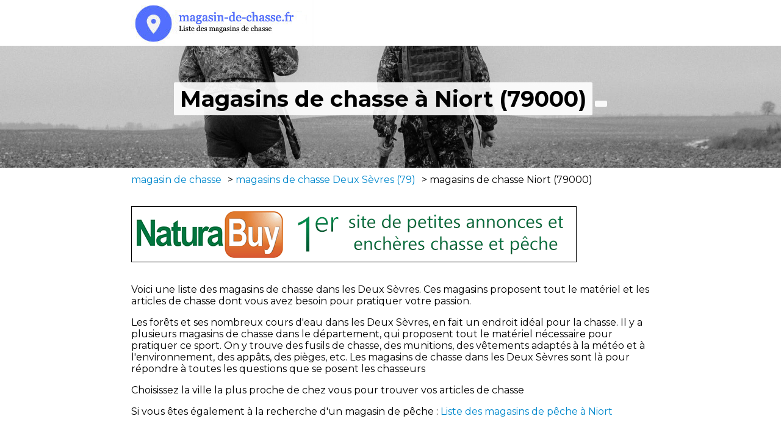

--- FILE ---
content_type: text/html; charset=utf-8
request_url: https://www.magasin-de-chasse.fr/magasin-de-chasse-niort-79000/
body_size: 4285
content:
<!DOCTYPE html>
<html lang="fr">
<head>
	
	<meta charset="UTF-8" />
	<meta name="viewport" content="width=device-width, initial-scale=1.0" />
	<meta http-equiv="X-UA-Compatible" content="IE=edge,chrome=1" />
	<meta name="description" content="Tous les magasins de chasse à Niort 79000" />
	
	<title>Magasin de chasse à Niort</title>
	<link rel="shortcut icon" href="fav-ico.png" />
	
	<link rel='stylesheet' id='realexpert_font_awesome_css-css'  href='https://maxcdn.bootstrapcdn.com/font-awesome/4.7.0/css/font-awesome.min.css' type='text/css' media='all' />
	<link href="https://fonts.googleapis.com/css?family=Montserrat:300,400,500,700" rel="stylesheet">
	<link rel='stylesheet' id='default-style-css'  href='/css/style-new.css?2' type='text/css' media='all' />
	<script src="/js/jquery.min.js"></script>


						<meta property="og:locale" content="fr_FR" />
	<meta property="og:site_name" content="magasin-de-chasse.fr" />

	<link rel="canonical" href="https://www.magasin-de-chasse.fr/magasin-de-chasse-niort-79000/" />
		

    <!-- Global site tag (gtag.js) - Google Analytics -->
    <script async src="https://www.googletagmanager.com/gtag/js?id=G-M4Y26273LM"></script>
    <script>
      window.dataLayer = window.dataLayer || [];
      function gtag(){dataLayer.push(arguments);}
      gtag('js', new Date());

      gtag('config', 'G-M4Y26273LM');
    </script>

</head>
<body>
	
	<div id="header">
		<div id="headerTop">
			<div class='content'>
				<a href="/"><img src="/image/logo-new.jpg" alt="magasin de chasse" /></a>
			</div>
		</div>
						<div id="headerFond"></div>
				<div id="headerFondGris"></div>
				<div id="headerBottom">
					<div class='content tCenter'>
						<h1>Magasins de chasse à Niort (79000)</h1>
						<h2></h2>
					</div>
				</div>
					
	</div>
	

<div id="content">

	<div class="content">

		<div id='filInfo'>
			<div><a href="https://www.magasin-de-chasse.fr">magasin de chasse</a></div>&gt;
			<div><a href="https://www.magasin-de-chasse.fr/magasin-de-chasse-deux-sevres-79/">magasins de chasse Deux Sèvres (79)</a></div>&gt;
			<div>magasins de chasse Niort (79000)</div>
		</div>


		<br/>
        <a href="https://www.naturabuy.fr#affiliate-217" title="petites annonces de chasse et pêche" rel="nofollow" target='_blank' class='pubnaturabuy'></a>
        <br/>


        <p>Voici une liste des magasins de chasse dans les Deux Sèvres. Ces magasins proposent tout le matériel et les articles de chasse dont vous avez besoin pour pratiquer votre passion.</p>

		<p>Les forêts et ses nombreux cours d'eau dans les Deux Sèvres, en fait un endroit idéal pour la chasse. Il y a plusieurs magasins de chasse dans le département, qui proposent tout le matériel nécessaire pour pratiquer ce sport. On y trouve des fusils de chasse, des munitions, des vêtements adaptés à la météo et à l'environnement, des appâts, des pièges, etc. Les magasins de chasse dans les Deux Sèvres sont là pour répondre à toutes les questions que se posent les chasseurs</p>

        <p>Choisissez la ville la plus proche de chez vous pour trouver vos articles de chasse</p>
		
        <p>Si vous êtes également à la recherche d'un magasin de pêche : <a href='https://www.magasin-de-peche.fr/magasin-de-peche-niort-79000/'>Liste des magasins de pêche à Niort</a></p>
		<br/>
		
		<h2 class='noHome'>Liste des magasins de chasse à Niort (79000)</h2>

		<ul class="homeListeVille">
				<li>
								<a href="/horaire-decathlon-niort-niort-221/">Decathlon Niort - Niort</a>
								<span class='adresse'>5 rue Charles Darwin ZC des sports</span>	
								<span class='villecp'>79000 <a href='/magasin-de-chasse-niort-79000/' class='black'>Niort</a></span>	
								
							</li>			
		</ul>

		<div class='clear'></div>

        <br/>
        <table id="naturabuyfeed" cellpadding="2"><tr class="naturabuyitem"><td class="image" valign="top"><a href="https://www.naturabuy.fr/Telemetre-laser-Kahles-item-10450723.html#affiliate-217" title="petites annonces chasse p&ecirc;che : Télémètre laser Kahles">
        <img alt="petites annonces chasse p&ecirc;che : Télémètre laser Kahles" src="https://one.nbstatic.fr/uploaded/20230501/10450723/thumbs/60_00001_Telemetre-laser-Kahles.jpg" height="60"/></a></td><td class="description" valign="top"><a href="https://www.naturabuy.fr/Telemetre-laser-Kahles-item-10450723.html#affiliate-217" title="petites annonces chasse p&ecirc;che : Télémètre laser Kahles"><h3>Télémètre laser Kahles</h3><p class="resume">Netteté de l'image sur le contour de l'objectif.

Reconnaissance rapide et fiable de l'objectif jusqu'à 2000 m.

Netteté périphérique de l'image impressionnante avec un large champ de vision : 117 m à 1000 m.

Conception ergonomique.

Affichage OLED avec ...</p><span class="price">Prix : 500,00 &euro;</span> <span class="difference"> - Reste : 6 jours, 05h:50m:40s</span></a></td></tr><tr class="naturabuyitem"><td class="image" valign="top"><a href="https://www.naturabuy.fr/Rod-Pod-Carp-Design-Bank-Pod-Camou-3-5-cannes-item-12166129.html#affiliate-217" title="petites annonces chasse p&ecirc;che : Rod Pod Carp Design Bank Pod Camou 3/5 cannes">
        <img alt="petites annonces chasse p&ecirc;che : Rod Pod Carp Design Bank Pod Camou 3/5 cannes" src="https://one.nbstatic.fr/uploaded/20240718/12166129/thumbs/60_00001_Rod-Pod-Carp-Design-Bank-Pod-Camou-3-5-cannes.jpg" height="60"/></a></td><td class="description" valign="top"><a href="https://www.naturabuy.fr/Rod-Pod-Carp-Design-Bank-Pod-Camou-3-5-cannes-item-12166129.html#affiliate-217" title="petites annonces chasse p&ecirc;che : Rod Pod Carp Design Bank Pod Camou 3/5 cannes"><h3>Rod Pod Carp Design Bank Pod Camou 3/5 cannes</h3><p class="resume">Rod Pod Carp Design Bank Pod Camou 3/5 cannesLes amateurs de camouflage vont être comblé par ce produit !D'une polyvalence extrême, le Bank Pod est un rod pod passe partout qui s'adaptera à toutes les situations et configurations de poste que vous pourrie...</p><span class="price">Prix : 114,00 &euro;</span> <span class="difference"> - Reste : 2 jours, 08h:46m:27s</span></a></td></tr><tr class="naturabuyitem"><td class="image" valign="top"><a href="https://www.naturabuy.fr/Level-Chair-Carp-Design-Green-Line-Compact-item-12170079.html#affiliate-217" title="petites annonces chasse p&ecirc;che : Level Chair Carp Design Green Line Compact">
        <img alt="petites annonces chasse p&ecirc;che : Level Chair Carp Design Green Line Compact" src="https://one.nbstatic.fr/uploaded/20240718/12170079/thumbs/60_00001_Level-Chair-Carp-Design-Green-Line-Compact.jpg" height="60"/></a></td><td class="description" valign="top"><a href="https://www.naturabuy.fr/Level-Chair-Carp-Design-Green-Line-Compact-item-12170079.html#affiliate-217" title="petites annonces chasse p&ecirc;che : Level Chair Carp Design Green Line Compact"><h3>Level Chair Carp Design Green Line Compact</h3><p class="resume">Carp Design place la barre haute avec cette nouvelle collection dédiée au confort! La gamme Green Line se veut conçue pour vous apporter une robustesse accrue afin de vous permettre d'affronter sereinement les conditions les plus extrêmes et l'épreuve du ...</p><span class="price">Prix : 49,90 &euro;</span> <span class="difference"> - Reste : 2 jours, 16h:10m:59s</span></a></td></tr><tr class="naturabuyitem"><td class="image" valign="top"><a href="https://www.naturabuy.fr/Housse-carabine-item-13566358.html#affiliate-217" title="petites annonces chasse p&ecirc;che : Housse pour carabine">
        <img alt="petites annonces chasse p&ecirc;che : Housse pour carabine" src="https://one.nbstatic.fr/uploaded/20241116/12672468/thumbs/60_00001_Housse-fusil-140-cm.jpg" height="60"/></a></td><td class="description" valign="top"><a href="https://www.naturabuy.fr/Housse-carabine-item-13566358.html#affiliate-217" title="petites annonces chasse p&ecirc;che : Housse pour carabine"><h3>Housse pour carabine</h3><p class="resume">Protégez votre fusil tactique ou de chasse avec une housse de protection conçue pour résister aux défis du terrain.

 

Étanche et anti-poussière, elle offre une barrière fiable contre l'humidité et les particules, garantissant la longévité et la performa...</p><span class="price">Prix : 34,99 &euro;</span> <span class="difference"> - Reste : 3 jours, 10h:17m:58s</span></a></td></tr><tr class="naturabuyitem"><td class="image" valign="top"><a href="https://www.naturabuy.fr/Veste-chasse-Peche-HART-item-13966156.html#affiliate-217" title="petites annonces chasse p&ecirc;che : Veste de chasse et de Peche HART">
        <img alt="petites annonces chasse p&ecirc;che : Veste de chasse et de Peche HART" src="https://one.nbstatic.fr/uploaded/20250924/13966156/thumbs/60_00001_Veste-de-chasse-et-de-Peche-HART.jpg" height="60"/></a></td><td class="description" valign="top"><a href="https://www.naturabuy.fr/Veste-chasse-Peche-HART-item-13966156.html#affiliate-217" title="petites annonces chasse p&ecirc;che : Veste de chasse et de Peche HART"><h3>Veste de chasse et de Peche HART</h3><p class="resume">Bonjour, je vend ma veste HART achetée le 25 juillet 2025, elle est neuve, je l'ai juste essayée. Motif de la vente: Elle est trop grande pour moi,alors que je fais du L. Elle taille  grand pour du L....</p><span class="price">Prix : 50,00 &euro;</span> <span class="difference"> - Reste : 15h 02m:52s</span></a></td></tr><tr class="naturabuyitem"><td class="image" valign="top"><a href="https://www.naturabuy.fr/Crosse-Browning-BAR-MK3-trou-pouce-droitier-avec-busc-reglable-item-14221166.html#affiliate-217" title="petites annonces chasse p&ecirc;che : Crosse Browning BAR MK3 à trou de pouce droitier avec busc réglable">
        <img alt="petites annonces chasse p&ecirc;che : Crosse Browning BAR MK3 à trou de pouce droitier avec busc réglable" src="https://static.naturabuy.fr/uploaded/20251122/14221166/thumbs/60_00001_Crosse-Browning-BAR-MK3-a-trou-de-pouce-droitier-avec-busc-reglable.jpg" height="60"/></a></td><td class="description" valign="top"><a href="https://www.naturabuy.fr/Crosse-Browning-BAR-MK3-trou-pouce-droitier-avec-busc-reglable-item-14221166.html#affiliate-217" title="petites annonces chasse p&ecirc;che : Crosse Browning BAR MK3 à trou de pouce droitier avec busc réglable"><h3>Crosse Browning BAR MK3 à trou de pouce droitier avec busc réglable</h3><p class="resume">Crosse -quot;XJO-R-quot; à trou de pouce noir mate texturée pour Browning BAR MK3 avec armeur séparé, en synthétique, droitier et avec busc réglable. La plaque de couche d'origine ( Inflex II Technology) est adaptable. Possibilité de nous envoyer le devan...</p><span class="price">Prix : 980,00 &euro;</span> <span class="difference"> - Reste : 2 jours, 17h:03m:58s</span></a></td></tr><tr class="naturabuyitem"><td class="image" valign="top"><a href="https://www.naturabuy.fr/Benelli-Vinci-Synthe-black-cal-12-76-canon-66-cm-ic-Occasion-sans-Prix-Reserve-item-14297435.html#affiliate-217" title="petites annonces chasse p&ecirc;che : Benelli Vinci Synthe black cal 12/76 canon de 66 cm ic , Occasion sans Prix de Réserve">
        <img alt="petites annonces chasse p&ecirc;che : Benelli Vinci Synthe black cal 12/76 canon de 66 cm ic , Occasion sans Prix de Réserve" src="https://static.naturabuy.fr/uploaded/20251210/14297435/thumbs/60_00001_Benelli-Vinci-Synthe-black-cal-12-76-canon-de-66-cm-ic---Occasion-sans-Prix-de-Reserve.jpg" height="60"/></a></td><td class="description" valign="top"><a href="https://www.naturabuy.fr/Benelli-Vinci-Synthe-black-cal-12-76-canon-66-cm-ic-Occasion-sans-Prix-Reserve-item-14297435.html#affiliate-217" title="petites annonces chasse p&ecirc;che : Benelli Vinci Synthe black cal 12/76 canon de 66 cm ic , Occasion sans Prix de Réserve"><h3>Benelli Vinci Synthe black cal 12/76 canon de 66 cm ic , Occasion sans Prix de Réserve</h3><p class="resume">Arme vérifiée et fonctionne 

Etat général tres tres correct 

Malette + chokes ...</p><span class="price">Prix : 1 300,00 &euro;</span> <span class="difference"> - Reste : 2 jours, 17h:17m:58s</span></a></td></tr><tr class="naturabuyitem"><td class="image" valign="top"><a href="https://www.naturabuy.fr/OKO-Point-rouge-panoramique-item-14317286.html#affiliate-217" title="petites annonces chasse p&ecirc;che : OKO - Point-rouge panoramique">
        <img alt="petites annonces chasse p&ecirc;che : OKO - Point-rouge panoramique" src="https://static.naturabuy.fr/uploaded/20251215/14317286/thumbs/60_00001_OKO---Point-rouge-panoramique.jpg" height="60"/></a></td><td class="description" valign="top"><a href="https://www.naturabuy.fr/OKO-Point-rouge-panoramique-item-14317286.html#affiliate-217" title="petites annonces chasse p&ecirc;che : OKO - Point-rouge panoramique"><h3>OKO - Point-rouge panoramique</h3><p class="resume">Armurerie TS vous propose ce point rouge de la marque OKO.

 

Conçu et produit en République Tchèque, ce point rouge est très fiable et robuste quelque soit son utilisation (chasse, tir sportif ou professionnelle)

Grâce aux propriétés hydrofuges et anti...</p><span class="price">Prix : 46,00 &euro;</span> <span class="auctions"> - 29 ench&egrave;res</span><span class="difference"> - Reste : 18h 47m:58s</span></a></td></tr><tr class="naturabuyitem"><td class="image" valign="top"><a href="https://www.naturabuy.fr/Lot-cartouches-Mary-Arm-Dragonne-Cal-12-70-32g-x5-boites-item-14317459.html#affiliate-217" title="petites annonces chasse p&ecirc;che : Lot de cartouches Mary Arm Dragonne - Cal.12/70 32g x5 boites">
        <img alt="petites annonces chasse p&ecirc;che : Lot de cartouches Mary Arm Dragonne - Cal.12/70 32g x5 boites" src="https://static.naturabuy.fr/uploaded/20251215/14317459/thumbs/60_00001_Lot-de-cartouches-Mary-Arm-Dragonne---Cal.12-70-32g-x5-boites.jpg" height="60"/></a></td><td class="description" valign="top"><a href="https://www.naturabuy.fr/Lot-cartouches-Mary-Arm-Dragonne-Cal-12-70-32g-x5-boites-item-14317459.html#affiliate-217" title="petites annonces chasse p&ecirc;che : Lot de cartouches Mary Arm Dragonne - Cal.12/70 32g x5 boites"><h3>Lot de cartouches Mary Arm Dragonne - Cal.12/70 32g x5 boites</h3><p class="resume">! AFFAIRE A SAISIR !

 

Caractéristiques : 

 

Cartouches Mary Arm

Bourre Jupe

32gr

Culot de 10mm

Disponibles en plombs 8 ou 9

Boites de 25 cartouches

 

Lot de 5 Boites...</p><span class="price">Prix : 60,00 &euro;</span> <span class="auctions"> - 55 ench&egrave;res</span><span class="difference"> - Reste : 18h 07m:58s</span></a></td></tr><tr class="naturabuyitem"><td class="image" valign="top"><a href="https://www.naturabuy.fr/Couteau-Tanto-lame-fixe-Kyoto-30-cm-item-14412709.html#affiliate-217" title="petites annonces chasse p&ecirc;che : Couteau Tanto à lame fixe Kyoto 30 cm">
        <img alt="petites annonces chasse p&ecirc;che : Couteau Tanto à lame fixe Kyoto 30 cm" src="https://one.nbstatic.fr/uploaded/20250516/13482918/thumbs/60_00001_Couteau-Tanto-a-lame-fixe-Kyoto-30-cm.jpg" height="60"/></a></td><td class="description" valign="top"><a href="https://www.naturabuy.fr/Couteau-Tanto-lame-fixe-Kyoto-30-cm-item-14412709.html#affiliate-217" title="petites annonces chasse p&ecirc;che : Couteau Tanto à lame fixe Kyoto 30 cm"><h3>Couteau Tanto à lame fixe Kyoto 30 cm</h3><p class="resume">COUTEAU Tanto à lame fixe Kyoto 

Lame tanto en acier inoxydable 8Cr13MoV finition satinée

Excellente prise en main

Trou de longe de lanière

Garde en laiton

Etui de ceinture cordura

 

Longueur totale 30 cm

Longueur de lame 14 cm ...</p><span class="price">Prix : 1,50 &euro;</span> <span class="auctions"> - 2 ench&egrave;res</span><span class="difference"> - Reste : 10 jours, 16h:02m:10s</span></a></td></tr></table>        <br/>

		
			<h2 class='noHome'>Liste des magasins de chasse à proximité de Niort (79000)</h2>

			<ul class="homeListeVille">
								
			</ul>
			<div class='clear'></div>

		
        <br/>
        <a href="https://www.naturabuy.fr#affiliate-217" title="petites annonces de chasse et pêche" rel="nofollow" target='_blank' class='pubnaturabuy'></a>
        <br/>
        
	</div>
</div>

<div id="footer">
	<div id='copyright'>
		Copyright 2022, tout droit réservé <br/><br/>
        Nos sites : 
        	<a target='_blank' href="https://www.magasin-de-peche.fr">magasin-de-peche.fr</a>
			&nbsp;-&nbsp;
			<a target='_blank' href="https://www.magasin-de-sport.fr">magasin-de-sport.fr</a>
		
       <br/><br/>

	    
	</div>
</div>

</body>
</html>	

--- FILE ---
content_type: text/css
request_url: https://www.magasin-de-chasse.fr/css/style-new.css?2
body_size: 1431
content:
body{
	font-size: 16px;
	font-family: "Montserrat","Open Sans",Arial,sans-serif;
	margin: 0;
	padding: 0;
}
p.intro{
	margin-top: 30px;
	margin-bottom: 30px;
}

.homeListeTitre{
	font-size: 18px;
    text-align: center;
}

#header{
    position: relative;
}

#headerTop{
	height: 75px;
	background: #FFF;
}

#headerFond{
	background: url(/image/fond-chasse.jpg);
	background-size: cover;
	background-position: center center;
	height: 200px;
	position: absolute;
	top: 75px;
	left: 0;
	right: 0;
	z-index: 2;
}

#headerFondGris{
	background-color:#000000;
	height: 200px;
	position: absolute;
	top: 75px;
	left: 0;
	right: 0;
	z-index: 3;
	opacity: 0.5;
	display: none;
}

#headerBottom{
	height: 140px;
	position: relative;
	z-index: 4;
	padding-top: 60px;
}

#header a{
	display: block;
	margin-left: auto;
	margin-right: auto;
}

h1{
	margin: 0;
    color: #000000;
    margin-bottom: 10px;
    font-size: 36px;
    background: rgba(255,255,255,0.9);
    display: inline-block;
    padding: 5px 10px;
    border-radius: 2px;
}

h2{
	
    margin: 0;
    color: #000000;
    font-size: 30px;
    font-weight: normal;

    background: rgba(255,255,255,0.9);
    display: inline-block;
    padding: 5px 10px;
    border-radius: 2px;
}

h2.noHome{
	clear: both;
	/*margin-top: 30px;*/
}

.tCenter{
	text-align: center;
}


.content{
	width: 850px;
	margin: 0 auto;
}

#content{
	background-color: #FFFFFF;
	min-height: 700px;
	padding-top: 25px;
	padding-left: 25px;
	padding-right: 25px;
	padding-bottom: 50px;
}

#footer{
	margin: 0;
	background-color: #363d41;
	color: #546168;
	padding-top: 25px;
	font-size: 15px;
	min-height: 100px;
	text-align: center;
	clear: both;
}

#footer #copyright{
	border-top: 2px solid #40494e;
	margin-top: 10px;
	padding-top: 10px;
	font-family: proxima-nova;
}

#footer a{
	color: #546168;
}


a{
    color:#08c;
    text-decoration: none;
}

.tel a{
	color: #000;
}

#filInfo{
	margin-bottom: 15px;
    padding-right: 25px;
    margin-top: -15px;
}

#filInfo div{
	display: inline-block;
	margin-right: 10px;
}

#filInfo a{
	color:#08c;
}

ul#homeListe{
	-moz-column-count: 3;
	-webkit-column-count: 3;
	column-count: 3;
	list-style:none;
	margin-top: 10px;
	padding-left: 0;
}

ul#homeListe.home{
	-moz-column-count: 4;
	-webkit-column-count: 4;
	column-count: 4;
}

ul#homeListe li{
	
}

ul#homeListe li a{
	display: block;
    text-decoration: underline;
    color: #50585c;
    margin-bottom: 10px;
    background: #EEEEEE;
    padding: 8px 10px;
    border-radius: 3px;
}

ul#homeListe li a:hover{
	color:#08c;
}

.homeListeVille{
	display: block;
	list-style: none;
	padding-left: 0;
}


.homeListeVille li {
    margin-bottom: 10px;
    border: 2px solid #555;
    padding: 10px;
    border-radius: 3px;
    width: 390px;
    float: left;
    margin-left: 5px;
    margin-right: 5px;
    min-height: 110px;
}

.homeListeVille span{
	display: block;
}

.homeListeVille a {
    text-decoration: underline;
    padding-bottom: 5px;
    display: inline-block;
}
.homeListeVille .adresse:before{
	font-family: FontAwesome;
	content:'\f041';
	color:#08c;
	font-size: 15px;
	margin-right: 5px;
}

.homeListeVille .tel:before{
	font-family: FontAwesome;
	content:'\f095';
	color: #fff;
	font-size: 15px;
	margin-right: 10px;
}

.homeListeVille .villecp{
	margin-left: 15px;
}


.ficheMagasin{
	font-size: 16px;
}

.clear{
	clear: both;
}

span.tel {
    background: #08C;
    width: 200px;
    color: #FFF;
    border-radius: 3px;
    padding: 5px 10px;
    margin-top: 10px;
    font-size: 16px;
}

.black {
  color: inherit;
}

#naturabuyfeed{ border:1px solid #006600; font-family: Arial, Helvetica, sans-serif; background-color:#FAFAFA; margin:5px; }
.naturabuyitem{ font-size:12px; }
.naturabuyitem .image{  border-bottom:1px solid #CACACA;  }
.naturabuyitem .description{ border-bottom:1px solid #CACACA; text-align:left; }
.naturabuyitem img{ border:1px solid #CACACA; margin:0; padding:0;}
.naturabuyitem .price{ font-weight:bold; font-size:14px; color:#FF9933; }
.naturabuyitem .difference{ font-weight:bold; }
.naturabuyitem .auctions{ font-style:italic;  }
.naturabuyitem .resume{ margin:0; padding:0; margin-bottom:5px;}
.naturabuyitem h3{ font-size:14px; font-weight:bold ; margin:0; padding:0; padding-bottom:5px; color:#323232; }
.naturabuyitem a{ display:block; text-decoration:none; color:#525252; padding:8px; }
.naturabuyitem a:hover{ background-color:#EDEDED; color:#034da7; text-decoration:none; }
.naturabuyitem .urgence { font-weight:bold; color:#FF9900; }

.pubnaturabuy{
    display: block;
    width: 728px;
    height: 90px;
    background: url(https://one.nbstatic.fr/pubs/naturabuy.728.90.gif);
    border: 1px solid #000;
    
}

@media (max-width: 750px){
    .pubnaturabuy{
        width: 250px;
        height: 250px;
        background: url(https://one.nbstatic.fr/pubs/naturabuy.250.250.gif);
        margin: auto;
    }
	.content{
		width: auto;
	}

	ul#homeListe{
		-moz-column-count: 2;
		-webkit-column-count: 2;
		column-count: 2;
	}

	.homeListeVille li{
		float: none;
		width: auto;
		margin-left: 0;
		margin-right: 0;
	}

}

@media (max-width: 600px){
	.content{
		width: auto;
	}

	ul#homeListe{
		-moz-column-count: 1;
		-webkit-column-count: 1;
		column-count: 1;
	}

}
